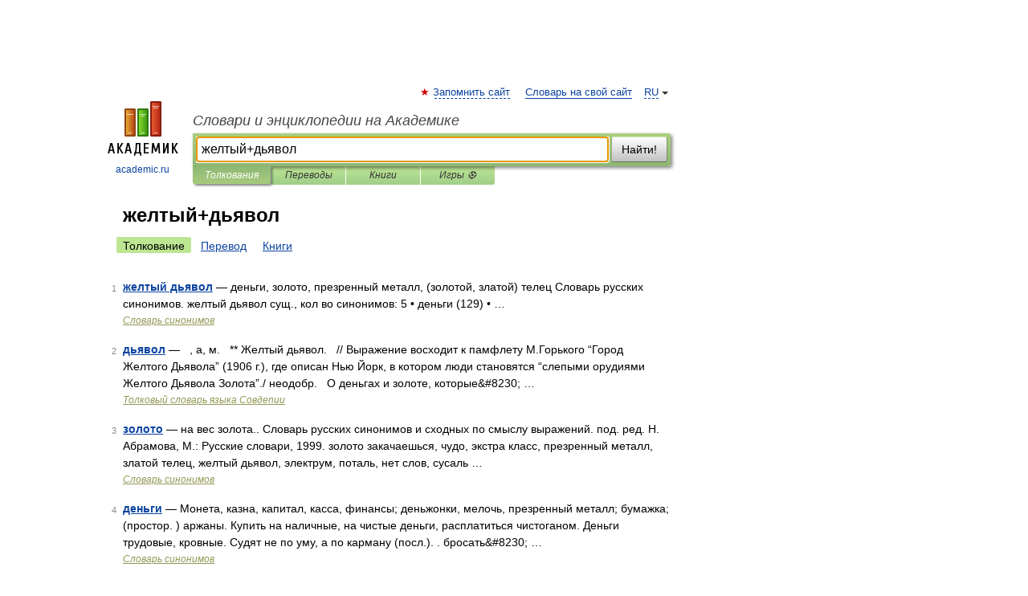

--- FILE ---
content_type: text/html; charset=UTF-8
request_url: https://dream_book_family.academic.ru/synonyms/%D0%B6%D0%B5%D0%BB%D1%82%D1%8B%D0%B9+%D0%B4%D1%8C%D1%8F%D0%B2%D0%BE%D0%BB
body_size: 9974
content:
<!DOCTYPE html>
<html lang="ru">
<head>


	<meta http-equiv="Content-Type" content="text/html; charset=utf-8" />
	<title>желтый+дьявол | Толкования | Словари и энциклопедии на Академике</title>
	<meta name="Description" content="Словари и энциклопедии на Академике" />
	<!-- type: desktop C: ru  -->
	<meta name="Keywords" content="желтый+дьявол" />

 
	<!--[if IE]>
	<meta http-equiv="cleartype" content="on" />
	<meta http-equiv="msthemecompatible" content="no"/>
	<![endif]-->

	<meta name="viewport" content="width=device-width, initial-scale=1, minimum-scale=1">

	
    <meta http-equiv='x-dns-prefetch-control' content='on'>
    <link rel="dns-prefetch" href="https://ajax.googleapis.com">
    <link rel="dns-prefetch" href="https://www.googletagservices.com">
    <link rel="dns-prefetch" href="https://www.google-analytics.com">
    <link rel="dns-prefetch" href="https://pagead2.googlesyndication.com">
    <link rel="dns-prefetch" href="https://ajax.googleapis.com">
    <link rel="dns-prefetch" href="https://an.yandex.ru">
    <link rel="dns-prefetch" href="https://mc.yandex.ru">

    <link rel="preload" href="/images/Logo.png"   as="image" >
    <link rel="preload" href="/images/Logo_h.png" as="image" >

	<meta property="og:title" content="" />
	<meta property="og:type" content="article" />
	<meta property="og:url" content="https:////dream_book_family.academic.ru/searchall.php?SWord=%D0%B6%D0%B5%D0%BB%D1%82%D1%8B%D0%B9%2B%D0%B4%D1%8C%D1%8F%D0%B2%D0%BE%D0%BB&stype=0&btype=1&p=0" />
	<meta property="og:image" content="https://academic.ru/images/Logo_social_ru.png?3" />
	<meta property="og:description" content="Словари и энциклопедии на Академике" />
	<meta property="og:site_name" content="Словари и энциклопедии на Академике" />
	<link rel="search" type="application/opensearchdescription+xml" title="Словари и энциклопедии на Академике" href="/dicsearch.xml" />
	<meta name="ROBOTS" content="NOINDEX, FOLLOW" />
	<link rel="canonical" href="https:////dream_book_family.academic.ru/searchall.php?SWord=%D0%B6%D0%B5%D0%BB%D1%82%D1%8B%D0%B9%2B%D0%B4%D1%8C%D1%8F%D0%B2%D0%BE%D0%BB&stype=0&btype=1&p=0" />

<!-- +++++ ab_flag=1 fa_flag=2 +++++ -->

<!-- script async="async" src="https://www.googletagservices.com/tag/js/gpt.js"></script  -->
<script async="async" src="https://securepubads.g.doubleclick.net/tag/js/gpt.js"></script>

<script async type="text/javascript" src="//s.luxcdn.com/t/229742/360_light.js"></script>







<!-- Yandex.RTB -->
<script>window.yaContextCb=window.yaContextCb||[]</script>
<script src='https://yandex.ru/ads/system/context.js' async></script>





<!-- d/t desktop  -->

  <!-- 4 AdFox HeaderBidding  Сейчас только для десктопов -->
  <script async src='https://yandex.ru/ads/system/header-bidding.js'></script>
  <script>
  const dcJs = document.createElement('script'); 
  dcJs.src = "https://ads.digitalcaramel.com/js/academic.ru.js?ts="+new Date().getTime();
  dcJs.async = true;
  document.head.appendChild(dcJs);
  </script>
  <script>window.yaContextCb = window.yaContextCb || [] </script> 
  <script async src="https://yandex.ru/ads/system/context.js"></script>
  
  


<style type="text/css">
div.hidden,#sharemenu,div.autosuggest,#contextmenu,#ad_top,#ad_bottom,#ad_right,#ad_top2,#restrictions,#footer ul + div,#TerminsNavigationBar,#top-menu,#lang,#search-tabs,#search-box .translate-lang,#translate-arrow,#dic-query,#logo img.h,#t-direction-head,#langbar,.smm{display:none}p,ul{list-style-type:none;margin:0 0 15px}ul li{margin-bottom:6px}.content ul{list-style-type:disc}*{padding:0;margin:0}html,body{height:100%}body{padding:0;margin:0;color:#000;font:14px Helvetica,Arial,Tahoma,sans-serif;background:#fff;line-height:1.5em}a{color:#0d44a0;text-decoration:none}h1{font-size:24px;margin:0 0 18px}h2{font-size:20px;margin:0 0 14px}h3{font-size:16px;margin:0 0 10px}h1 a,h2 a{color:#454545!important}#page{margin:0 auto}#page{min-height:100%;position:relative;padding-top:105px}#page{width:720px;padding-right:330px}* html #page{height:100%}#header{position:relative;height:122px}#logo{float:left;margin-top:21px;width:125px}#logo a.img{width:90px;margin:0 0 0 16px}#logo a.img.logo-en{margin-left:13px}#logo a{display:block;font-size:12px;text-align:center;word-break:break-all}#site-title{padding-top:35px;margin:0 0 5px 135px}#site-title a{color:#000;font-size:18px;font-style:italic;display:block;font-weight:400}#search-box{margin-left:135px;border-top-right-radius:3px;border-bottom-right-radius:3px;padding:4px;position:relative;background:#abcf7e;min-height:33px}#search-box.dic{background:#896744}#search-box table{border-spacing:0;border-collapse:collapse;width:100%}#search-box table td{padding:0;vertical-align:middle}#search-box table td:first-child{padding-right:3px}#search-box table td:last-child{width:1px}#search-query,#dic-query,.translate-lang{padding:6px;font-size:16px;height:18px;border:1px solid #949494;width:100%;box-sizing:border-box;height:32px;float:none;margin:0;background:white;float:left;border-radius:0!important}#search-button{width:70px;height:32px;text-align:center;border:1px solid #7a8e69;border-radius:3px;background:#e0e0e0}#search-tabs{display:block;margin:0 15px 0 135px;padding:0;list-style-type:none}#search-tabs li{float:left;min-width:70px;max-width:140px;padding:0 15px;height:23px;line-height:23px;background:#bde693;text-align:center;margin-right:1px}#search-box.dic + #search-tabs li{background:#C9A784}#search-tabs li:last-child{border-bottom-right-radius:3px}#search-tabs li a{color:#353535;font-style:italic;font-size:12px;display:block;white-space:nowrap;text-overflow:ellipsis;overflow:hidden}#search-tabs li.active{height:22px;line-height:23px;position:relative;background:#abcf7e;border-bottom-left-radius:3px;border-bottom-right-radius:3px}#search-box.dic + #search-tabs li.active{background:#896744}#search-tabs li.active a{color:white}#content{clear:both;margin:30px 0;padding-left:15px}#content a{text-decoration:underline}#content .breadcrumb{margin-bottom:20px}#search_sublinks,#search_links{margin-bottom:8px;margin-left:-8px}#search_sublinks a,#search_links a{padding:3px 8px 1px;border-radius:2px}#search_sublinks a.active,#search_links a.active{color:#000 !important;background:#bde693;text-decoration:none!important}.term{color:saddlebrown}@media(max-width:767px){.hideForMobile{display:none}#header{height:auto}#page{padding:5px;width:auto}#logo{float:none;width:144px;text-align:left;margin:0;padding-top:5px}#logo a{height:44px;overflow:hidden;text-align:left}#logo img.h{display:initial;width:144px;height:44px}#logo img.v{display:none}#site-title{padding:0;margin:10px 0 5px}#search-box,#search-tabs{clear:both;margin:0;width:auto;padding:4px}#search-box.translate #search-query{width:100%;margin-bottom:4px}#search-box.translate #td-search{overflow:visible;display:table-cell}ul#search-tabs{white-space:nowrap;margin-top:5px;overflow-x:auto;overflow-y:hidden}ul#search-tabs li,ul#search-tabs li.active{background:none!important;box-shadow:none;min-width:0;padding:0 5px;float:none;display:inline-block}ul#search-tabs li a{border-bottom:1px dashed green;font-style:normal;color:green;font-size:16px}ul#search-tabs li.active a{color:black;border-bottom-color:white;font-weight:700}ul#search-tabs li a:hover,ul#search-tabs li.active a:hover{color:black}#content{margin:15px 0}.h250{height:280px;max-height:280px;overflow:hidden;margin:25px 0 25px 0}
}#search_results{margin-left:23px}.terms-list .item{float:left;margin:2px 0 0 -108px;position:relative;width:100px;color:#898989;font-size:11px;text-align:right}</style>

	<link rel="shortcut icon" href="https://academic.ru/favicon.ico" type="image/x-icon" sizes="16x16" />
	<link rel="shortcut icon" href="https://academic.ru/images/icon.ico" type="image/x-icon" sizes="32x32" />
    <link rel="shortcut icon" href="https://academic.ru/images/icon.ico" type="image/x-icon" sizes="48x48" />
    
    <link rel="icon" type="image/png" sizes="16x16" href="/images/Logo_16x16_transparent.png" />
    <link rel="icon" type="image/png" sizes="32x32" href="/images/Logo_32x32_transparent.png" />
    <link rel="icon" type="image/png" sizes="48x48" href="/images/Logo_48x48_transparent.png" />
    <link rel="icon" type="image/png" sizes="64x64" href="/images/Logo_64x64_transparent.png" />
    <link rel="icon" type="image/png" sizes="128x128" href="/images/Logo_128x128_transparent.png" />

    <link rel="apple-touch-icon" sizes="57x57"   href="/images/apple-touch-icon-57x57.png" />
    <link rel="apple-touch-icon" sizes="60x60"   href="/images/apple-touch-icon-60x60.png" />
    <link rel="apple-touch-icon" sizes="72x72"   href="/images/apple-touch-icon-72x72.png" />
    <link rel="apple-touch-icon" sizes="76x76"   href="/images/apple-touch-icon-76x76.png" />
    <link rel="apple-touch-icon" sizes="114x114" href="/images/apple-touch-icon-114x114.png" />
    <link rel="apple-touch-icon" sizes="120x120" href="/images/apple-touch-icon-120x120.png" />
  
    <!-- link rel="mask-icon" href="/images/safari-pinned-tab.svg" color="#5bbad5" -->
    <meta name="msapplication-TileColor" content="#00aba9" />
    <meta name="msapplication-config" content="/images/browserconfig.xml" />
    <meta name="theme-color" content="#ffffff" />

    <meta name="apple-mobile-web-app-capable" content="yes" />
    <meta name="apple-mobile-web-app-status-bar-style" content="black /">


<script type="text/javascript">
  (function(i,s,o,g,r,a,m){i['GoogleAnalyticsObject']=r;i[r]=i[r]||function(){
  (i[r].q=i[r].q||[]).push(arguments)},i[r].l=1*new Date();a=s.createElement(o),
  m=s.getElementsByTagName(o)[0];a.async=1;a.src=g;m.parentNode.insertBefore(a,m)
  })(window,document,'script','//www.google-analytics.com/analytics.js','ga');

  ga('create', 'UA-2754246-1', 'auto');
  ga('require', 'displayfeatures');

  ga('set', 'dimension1', '');
  ga('set', 'dimension2', 'search');
  ga('set', 'dimension3', '1');

  ga('send', 'pageview');

</script>


<script type="text/javascript">
	if(typeof(console) == 'undefined' ) console = {};
	if(typeof(console.log) == 'undefined' ) console.log = function(){};
	if(typeof(console.warn) == 'undefined' ) console.warn = function(){};
	if(typeof(console.error) == 'undefined' ) console.error = function(){};
	if(typeof(console.time) == 'undefined' ) console.time = function(){};
	if(typeof(console.timeEnd) == 'undefined' ) console.timeEnd = function(){};
	Academic = {};
	Academic.sUserLanguage = 'ru';
	Academic.sDomainURL = '';
	Academic.sMainDomainURL = '//dic.academic.ru/';
	Academic.sTranslateDomainURL = '//translate.academic.ru/';
	Academic.deviceType = 'desktop';
		Academic.Lang = {};
	Academic.Lang.sTermNotFound = 'Термин, отвечающий запросу, не найден'; 
</script>


<!--  Вариокуб -->
<script type="text/javascript">
    (function(e, x, pe, r, i, me, nt){
    e[i]=e[i]||function(){(e[i].a=e[i].a||[]).push(arguments)},
    me=x.createElement(pe),me.async=1,me.src=r,nt=x.getElementsByTagName(pe)[0],me.addEventListener("error",function(){function cb(t){t=t[t.length-1],"function"==typeof t&&t({flags:{}})};Array.isArray(e[i].a)&&e[i].a.forEach(cb);e[i]=function(){cb(arguments)}}),nt.parentNode.insertBefore(me,nt)})
    (window, document, "script", "https://abt.s3.yandex.net/expjs/latest/exp.js", "ymab");

    ymab("metrika.70309897", "init"/*, {clientFeatures}, {callback}*/);
    ymab("metrika.70309897", "setConfig", {enableSetYmUid: true});
</script>





</head>
<body>

<div id="ad_top">
<!-- top bnr -->
<div class="banner" style="max-height: 90px; overflow: hidden; display: inline-block;">




<!-- Yandex.RTB R-A-12643772-1 -->
<div id="yandex_rtb_R-A-12643772-1"></div>
<script>
window.yaContextCb.push(() => {
    Ya.Context.AdvManager.render({
        "blockId": "R-A-12643772-1",
        "renderTo": "yandex_rtb_R-A-12643772-1"
    })
})
</script>


</div> <!-- top banner  -->




</div>
	<div id="page"  >








			<div id="header">
				<div id="logo">
					<a href="//academic.ru">
						<img src="//academic.ru/images/Logo.png" class="v" alt="academic.ru" width="88" height="68" />
						<img src="//academic.ru/images/Logo_h.png" class="h" alt="academic.ru" width="144" height="44" />
						<br />
						academic.ru					</a>
				</div>
					<ul id="top-menu">
						<li id="lang">
							<a href="#" class="link">RU</a>

							<ul id="lang-menu">

							<li><a href="//en-academic.com">EN</a></li>
<li><a href="//de-academic.com">DE</a></li>
<li><a href="//es-academic.com">ES</a></li>
<li><a href="//fr-academic.com">FR</a></li>
							</ul>
						</li>
						<!--li><a class="android" href="//dic.academic.ru/android.php">Android версия</a></li-->
						<!--li><a class="apple" href="//dic.academic.ru/apple.php">iPhone/iPad версия</a></li-->
						<li><a class="add-fav link" href="#" onClick="add_favorite(this);">Запомнить сайт</a></li>
						<li><a href="//partners.academic.ru/partner_proposal.php" target="_blank">Словарь на свой сайт</a></li>
						<!--li><a href="#">Форум</a></li-->
					</ul>
					<h2 id="site-title">
						<a href="//academic.ru">Словари и энциклопедии на Академике</a>
					</h2>

					<div id="search-box">
						<form action="/searchall.php" method="get" name="formSearch">

<table><tr><td id="td-search">

							<input type="text" name="SWord" id="search-query" required
							value="желтый+дьявол"
							title="Введите текст для поиска по словарям и энциклопедиям" placeholder="Введите текст для поиска по словарям и энциклопедиям"
							autocomplete="off" autofocus>


<div class="translate-lang">
	<select name="from" id="translateFrom">
				<option value="xx">Все языки</option><option value="ru" selected>Русский</option><option value="en">Английский</option><option value="fr">Французский</option><option value="de">Немецкий</option><option value="es">Испанский</option><option disabled>────────</option><option value="sq">Албанский</option><option value="al">Алтайский</option><option value="ar">Арабский</option><option value="an">Арагонский</option><option value="hy">Армянский</option><option value="rp">Арумынский</option><option value="at">Астурийский</option><option value="af">Африкаанс</option><option value="bb">Багобо</option><option value="eu">Баскский</option><option value="ba">Башкирский</option><option value="be">Белорусский</option><option value="bg">Болгарский</option><option value="bu">Бурятский</option><option value="cy">Валлийский</option><option value="wr">Варайский</option><option value="hu">Венгерский</option><option value="vp">Вепсский</option><option value="hs">Верхнелужицкий</option><option value="vi">Вьетнамский</option><option value="ht">Гаитянский</option><option value="el">Греческий</option><option value="ka">Грузинский</option><option value="gn">Гуарани</option><option value="gd">Гэльский</option><option value="da">Датский</option><option value="dl">Долганский</option><option value="pr">Древнерусский язык</option><option value="he">Иврит</option><option value="yi">Идиш</option><option value="in">Ингушский</option><option value="id">Индонезийский</option><option value="ik">Инупиак</option><option value="ga">Ирландский</option><option value="is">Исландский</option><option value="it">Итальянский</option><option value="yo">Йоруба</option><option value="kk">Казахский</option><option value="kc">Карачаевский</option><option value="ca">Каталанский</option><option value="qy">Квенья</option><option value="qu">Кечуа</option><option value="ky">Киргизский</option><option value="zh">Китайский</option><option value="go">Клингонский</option><option value="kv">Коми</option><option value="mm">Коми</option><option value="ko">Корейский</option><option value="cr">Кри</option><option value="ct">Крымскотатарский</option><option value="kp">Кумыкский</option><option value="ku">Курдский</option><option value="km">Кхмерский</option><option value="la">Латинский</option><option value="lv">Латышский</option><option value="ln">Лингала</option><option value="lt">Литовский</option><option value="lb">Люксембургский</option><option value="mu">Майя</option><option value="mk">Македонский</option><option value="ms">Малайский</option><option value="ma">Маньчжурский</option><option value="mi">Маори</option><option value="mj">Марийский</option><option value="mc">Микенский</option><option value="mf">Мокшанский</option><option value="mn">Монгольский</option><option value="nu">Науатль</option><option value="nl">Нидерландский</option><option value="og">Ногайский</option><option value="no">Норвежский</option><option value="oa">Орокский</option><option value="os">Осетинский</option><option value="ot">Османский</option><option value="pi">Пали</option><option value="pm">Папьяменто</option><option value="pa">Пенджабский</option><option value="fa">Персидский</option><option value="pl">Польский</option><option value="pt">Португальский</option><option value="ro">Румынский, Молдавский</option><option value="sa">Санскрит</option><option value="se">Северносаамский</option><option value="sr">Сербский</option><option value="ld">Сефардский</option><option value="sz">Силезский</option><option value="sk">Словацкий</option><option value="sl">Словенский</option><option value="sw">Суахили</option><option value="tl">Тагальский</option><option value="tg">Таджикский</option><option value="th">Тайский</option><option value="tt">Татарский</option><option value="tw">Тви</option><option value="bo">Тибетский</option><option value="tf">Тофаларский</option><option value="tv">Тувинский</option><option value="tr">Турецкий</option><option value="tk">Туркменский</option><option value="ud">Удмуртский</option><option value="uz">Узбекский</option><option value="ug">Уйгурский</option><option value="uk">Украинский</option><option value="ur">Урду</option><option value="uu">Урумский</option><option value="fo">Фарерский</option><option value="fi">Финский</option><option value="hi">Хинди</option><option value="hr">Хорватский</option><option value="cu">Церковнославянский (Старославянский)</option><option value="ke">Черкесский</option><option value="ck">Чероки</option><option value="ce">Чеченский</option><option value="cs">Чешский</option><option value="cv">Чувашский</option><option value="cn">Шайенского</option><option value="sv">Шведский</option><option value="cj">Шорский</option><option value="sx">Шумерский</option><option value="ev">Эвенкийский</option><option value="gw">Эльзасский</option><option value="mv">Эрзянский</option><option value="eo">Эсперанто</option><option value="et">Эстонский</option><option value="ya">Юпийский</option><option value="sh">Якутский</option><option value="ja">Японский</option>	</select>
</div>
<div id="translate-arrow"><a>&nbsp;</a></div>
<div class="translate-lang">
	<select name="to" id="translateOf">
				<option value="xx" selected>Все языки</option><option value="ru">Русский</option><option value="en">Английский</option><option value="fr">Французский</option><option value="de">Немецкий</option><option value="es">Испанский</option><option disabled>────────</option><option value="av">Аварский</option><option value="ad">Адыгейский</option><option value="az">Азербайджанский</option><option value="ai">Айнский язык</option><option value="al">Алтайский</option><option value="ar">Арабский</option><option value="hy">Армянский</option><option value="eu">Баскский</option><option value="ba">Башкирский</option><option value="be">Белорусский</option><option value="hu">Венгерский</option><option value="vp">Вепсский</option><option value="vd">Водский</option><option value="el">Греческий</option><option value="da">Датский</option><option value="he">Иврит</option><option value="yi">Идиш</option><option value="iz">Ижорский</option><option value="in">Ингушский</option><option value="id">Индонезийский</option><option value="is">Исландский</option><option value="it">Итальянский</option><option value="kk">Казахский</option><option value="kc">Карачаевский</option><option value="zh">Китайский</option><option value="kv">Коми</option><option value="ct">Крымскотатарский</option><option value="kp">Кумыкский</option><option value="la">Латинский</option><option value="lv">Латышский</option><option value="lt">Литовский</option><option value="mj">Марийский</option><option value="mf">Мокшанский</option><option value="mn">Монгольский</option><option value="nl">Нидерландский</option><option value="no">Норвежский</option><option value="os">Осетинский</option><option value="fa">Персидский</option><option value="pl">Польский</option><option value="pt">Португальский</option><option value="sk">Словацкий</option><option value="sl">Словенский</option><option value="sw">Суахили</option><option value="tg">Таджикский</option><option value="th">Тайский</option><option value="tt">Татарский</option><option value="tr">Турецкий</option><option value="tk">Туркменский</option><option value="ud">Удмуртский</option><option value="uz">Узбекский</option><option value="ug">Уйгурский</option><option value="uk">Украинский</option><option value="uu">Урумский</option><option value="fi">Финский</option><option value="cu">Церковнославянский (Старославянский)</option><option value="ce">Чеченский</option><option value="cs">Чешский</option><option value="cv">Чувашский</option><option value="sv">Шведский</option><option value="cj">Шорский</option><option value="ev">Эвенкийский</option><option value="mv">Эрзянский</option><option value="eo">Эсперанто</option><option value="et">Эстонский</option><option value="sh">Якутский</option><option value="ja">Японский</option>	</select>
</div>
<input type="hidden" name="did" id="did-field" value="" />
<input type="hidden" id="search-type" name="stype" value="0" />

</td><td>

							<button id="search-button">Найти!</button>

</td></tr></table>

						</form>

						<input type="text" name="dic_query" id="dic-query"
						title="Интерактивное оглавление. Вводите нужный Вам термин" placeholder="Интерактивное оглавление. Вводите нужный Вам термин"
						autocomplete="off" >


					</div>
				  <ul id="search-tabs">
    <li data-search-type="0" id="interpretations" class="active"><a href="#" onclick="return false;">Толкования</a></li>
    <li data-search-type="1"  id="translations" ><a href="#" onclick="return false;">Переводы</a></li>
    <li data-search-type="10" id="books"            ><a href="#" onclick="return false;">Книги       </a></li>
    <li data-search-type="88" id="games"            ><a href="https://games.academic.ru" title="Бесплатные игры" >Игры ⚽</a></li>
  </ul>
				</div>

	
<div id="ad_top2"></div>	
			<div id="content">


<div id="search_results">

						<h1 id="title">желтый+дьявол</h1>
<div id="search_links">						<a class="active" >Толкование</a>
						<a href="////translate.academic.ru//%D0%B6%D0%B5%D0%BB%D1%82%D1%8B%D0%B9 %D0%B4%D1%8C%D1%8F%D0%B2%D0%BE%D0%BB/ru/">Перевод</a>
						<a href="/searchall.php?SWord=%D0%B6%D0%B5%D0%BB%D1%82%D1%8B%D0%B9%2B%D0%B4%D1%8C%D1%8F%D0%B2%D0%BE%D0%BB&amp;stype=10">Книги</a>
</div><ul class="terms-list" id="found_articles">
<li><p><span class="item">1</span><strong><a href="//dic.academic.ru/dic.nsf/dic_synonims/42986/%D0%B6%D0%B5%D0%BB%D1%82%D1%8B%D0%B9">желтый дьявол</a></strong> — деньги, золото, презренный металл, (золотой, златой) телец Словарь русских синонимов. желтый дьявол сущ., кол во синонимов: 5 • деньги (129) • …</p>
<p class="src"><a href="//dic.academic.ru/contents.nsf/dic_synonims/">Словарь синонимов</a></p>
</li>
<li><p><span class="item">2</span><strong><a href="//sovdep.academic.ru/1017/%D0%B4%D1%8C%D1%8F%D0%B2%D0%BE%D0%BB">дьявол</a></strong> —   , а, м.   ** Желтый дьявол.   // Выражение восходит к памфлету М.Горького “Город Желтого Дьявола” (1906 г.), где описан Нью Йорк, в котором люди становятся “слепыми орудиями Желтого Дьявола Золота”./ неодобр.   О деньгах и золоте, которые&amp;#8230; …</p>
<p class="src"><a href="//sovdep.academic.ru/">Толковый словарь языка Совдепии</a></p>
</li>
<li><p><span class="item">3</span><strong><a href="//dic.academic.ru/dic.nsf/dic_synonims/52107/%D0%B7%D0%BE%D0%BB%D0%BE%D1%82%D0%BE">золото</a></strong> — на вес золота.. Словарь русских синонимов и сходных по смыслу выражений. под. ред. Н. Абрамова, М.: Русские словари, 1999. золото закачаешься, чудо, экстра класс, презренный металл, златой телец, желтый дьявол, электрум, поталь, нет слов, сусаль …</p>
<p class="src"><a href="//dic.academic.ru/contents.nsf/dic_synonims/">Словарь синонимов</a></p>
</li>
<li><p><span class="item">4</span><strong><a href="//dic.academic.ru/dic.nsf/dic_synonims/36337/%D0%B4%D0%B5%D0%BD%D1%8C%D0%B3%D0%B8">деньги</a></strong> — Монета, казна, капитал, касса, финансы; деньжонки, мелочь, презренный металл; бумажка; (простор. ) аржаны. Купить на наличные, на чистые деньги, расплатиться чистоганом. Деньги трудовые, кровные. Судят не по уму, а по карману (посл.). . бросать&amp;#8230; …</p>
<p class="src"><a href="//dic.academic.ru/contents.nsf/dic_synonims/">Словарь синонимов</a></p>
</li>
<li><p><span class="item">5</span><strong><a href="//dic.academic.ru/dic.nsf/enc_literature/4264/%D0%A1%D0%B8%D0%B2%D0%B0%D1%87%D0%B5%D0%B2">Сивачев</a></strong> — Михаил Гордеевич (1877 ) писатель беллетрист. Сын железнодорожного рабочего. Рано начал работать на бойнях, на постройке мостов, по котельному делу. С 14 лет на заводе. С 24 лет инвалид. Начал писать с 1900. Наиболее значительные произведения&amp;#8230; …</p>
<p class="src"><a href="//dic.academic.ru/contents.nsf/enc_literature/">Литературная энциклопедия</a></p>
</li>
<li><p><span class="item">6</span><strong><a href="//dic.academic.ru/dic.nsf/dic_synonims/134143/%D0%BF%D1%80%D0%B5%D0%B7%D1%80%D0%B5%D0%BD%D0%BD%D1%8B%D0%B9">презренный металл</a></strong> — См …</p>
<p class="src"><a href="//dic.academic.ru/contents.nsf/dic_synonims/">Словарь синонимов</a></p>
</li>
<li><p><span class="item">7</span><strong><a href="//dic.academic.ru/dic.nsf/enc_biography/35313/%D0%93%D0%BB%D0%B0%D0%B4%D0%BA%D0%BE%D0%B2">Гладков, Геннадий Игоревич</a></strong> — род. 18 февр. 1935 в Москве. Композитор. В 1964 окончил Моск. конс. по кл. композиции В. Г. Фере, в 1966 аспирантуру (у него же). С 1953 преподаватель Моск. хорового училища, с 1966 одновременно преподает инструментовку в Муз. пед. ин те им.&amp;#8230; …</p>
<p class="src"><a href="//dic.academic.ru/contents.nsf/enc_biography/">Большая биографическая энциклопедия</a></p>
</li>
<li><p><span class="item">8</span><strong><a href="//dic.academic.ru/dic.nsf/enc_literature/2401/%D0%9A%D0%BE%D0%BD%D1%81%D0%B8%D0%B0%D0%BD%D1%81">Консианс</a></strong> — Гендрик (Conscience, 1812 1883) первый и самый выдающийся писатель новофламандской литературы. Сын поселившегося в Антверпене французского матроса наполеоновской армии. К. пережил очень тяжелое детство; с 1830 1836 служил добровольцем в&amp;#8230; …</p>
<p class="src"><a href="//dic.academic.ru/contents.nsf/enc_literature/">Литературная энциклопедия</a></p>
</li>
<li><p><span class="item">9</span><strong><a href="//dic.academic.ru/dic.nsf/ruwiki/607152">Mega Man 3</a></strong> — Североамериканская обложка версии для NES Разработчик Capcom Издатель Capcom …</p>
<p class="src"><a href="//dic.academic.ru/contents.nsf/ruwiki/">Википедия</a></p>
</li>
<li><p><span class="item">10</span><strong><a href="//dic.academic.ru/dic.nsf/dic_synonims/51699/%D0%B7%D0%BB%D0%B0%D1%82%D0%BE%D0%B9">златой телец</a></strong> — сущ., кол во синонимов: 7 • власть денег (3) • деньги (129) • желтый дьявол (5) …</p>
<p class="src"><a href="//dic.academic.ru/contents.nsf/dic_synonims/">Словарь синонимов</a></p>
</li>
</ul>
<div class="page-nav">
<strong>Страницы </strong>
<ul class="arrow">
	<li><a href="/searchall.php?SWord=%D0%B6%D0%B5%D0%BB%D1%82%D1%8B%D0%B9%2B%D0%B4%D1%8C%D1%8F%D0%B2%D0%BE%D0%BB&amp;stype=0&amp;btype=1&amp;p=1"><span>Следующая</span>&nbsp;&#8594;</a></li>
</ul>
<ul>
  <li class="active">1</li>
  <li><a href="/searchall.php?SWord=%D0%B6%D0%B5%D0%BB%D1%82%D1%8B%D0%B9%2B%D0%B4%D1%8C%D1%8F%D0%B2%D0%BE%D0%BB&amp;stype=0&amp;btype=1&amp;p=1">2</a></li>
  <li><a href="/searchall.php?SWord=%D0%B6%D0%B5%D0%BB%D1%82%D1%8B%D0%B9%2B%D0%B4%D1%8C%D1%8F%D0%B2%D0%BE%D0%BB&amp;stype=0&amp;btype=1&amp;p=2">3</a></li>
  <li><a href="/searchall.php?SWord=%D0%B6%D0%B5%D0%BB%D1%82%D1%8B%D0%B9%2B%D0%B4%D1%8C%D1%8F%D0%B2%D0%BE%D0%BB&amp;stype=0&amp;btype=1&amp;p=3">4</a></li>
</ul>
</div>


</div>



			</div>
  
<div id="ad_bottom">

</div>

	<div id="footer">
		<div id="liveinternet">
            <!--LiveInternet counter--><a href="https://www.liveinternet.ru/click;academic"
            target="_blank"><img id="licntC2FD" width="31" height="31" style="border:0" 
            title="LiveInternet"
            src="[data-uri]"
            alt=""/></a><script>(function(d,s){d.getElementById("licntC2FD").src=
            "https://counter.yadro.ru/hit;academic?t44.6;r"+escape(d.referrer)+
            ((typeof(s)=="undefined")?"":";s"+s.width+"*"+s.height+"*"+
            (s.colorDepth?s.colorDepth:s.pixelDepth))+";u"+escape(d.URL)+
            ";h"+escape(d.title.substring(0,150))+";"+Math.random()})
            (document,screen)</script><!--/LiveInternet-->
		</div>


      <div id="restrictions">18+</div>


				&copy; Академик, 2000-2026
<ul>
			<li>
				Обратная связь:
				<a id="m_s" href="#">Техподдержка</a>,
				<a id="m_a" href="#">Реклама на сайте</a>
			</li>
</ul>

<br/>
<ul>
			<li>
        <a href="https://tournavigator.pro/" target="_blank">&#128099; Путешествия</a>
			</li>
</ul>
<div>


			<a href="//partners.academic.ru/partner_proposal.php">Экспорт словарей на сайты</a>, сделанные на PHP, <div class="img joom"></div> Joomla, <div class="img drp"></div> Drupal, <div class="img wp"></div> WordPress, MODx.
</div>

	</div>



	<script async src="/js/academic.min.js?150324" type="text/javascript"></script>



<div id="ad_right">

<script async src="https://ad.mail.ru/static/ads-async.js"></script>
<ins class="mrg-tag" style="display:inline-block;text-decoration: none;" data-ad-client="ad-860730" data-ad-slot="860730"></ins>  
<script>(MRGtag = window.MRGtag || []).push({})</script><div class="banner sticky">
  <div class="ACD_MIDR_300c_test">
<!--  Временно, для теста  -->
<div class="for-sticky">                            
<div id="adfox_170892754780033499"></div>
<script>
    window.yaContextCb.push(()=>{
        Ya.adfoxCode.createAdaptive({
            ownerId: 332443,
            containerId: 'adfox_170892754780033499',
            params: {
                p1: 'dbfdz',
                p2: 'hhjx'
            }
        }, ['desktop'], {
            tabletWidth: 830,
            phoneWidth: 480,
            isAutoReloads: false
        })
    })
</script>
<script>
setInterval(function(){            
window.Ya.adfoxCode.reload('adfox_170892754780033499', {onlyIfWasVisible: true})
}, 30000);
</script>
</div>




</div>
</div>

</div>


</div>


<!-- /59581491/bottom -->
<div id='div-gpt-ad-bottom'>
<script>
googletag.cmd.push(function() { googletag.display('div-gpt-ad-bottom'); });
</script>
</div>
<div id='div-gpt-ad-4fullscreen'>
</div>


<br/><br/><br/><br/>

<!-- Yandex.Metrika counter -->
<script type="text/javascript" >
   (function(m,e,t,r,i,k,a){m[i]=m[i]||function(){(m[i].a=m[i].a||[]).push(arguments)};
   m[i].l=1*new Date();k=e.createElement(t),a=e.getElementsByTagName(t)[0],k.async=1,k.src=r,a.parentNode.insertBefore(k,a)})
   (window, document, "script", "https://mc.yandex.ru/metrika/tag.js", "ym");

   ym(70309897, "init", {
        clickmap:false,
        trackLinks:true,
        accurateTrackBounce:false
   });
</script>
<noscript><div><img src="https://mc.yandex.ru/watch/70309897" style="position:absolute; left:-9999px;" alt="" /></div></noscript>
<!-- /Yandex.Metrika counter -->


<!-- Begin comScore Tag -->
<script>
  var _comscore = _comscore || [];
  _comscore.push({ c1: "2", c2: "23600742" });
  (function() {
    var s = document.createElement("script"), el = document.getElementsByTagName("script")[0]; s.async = true;
    s.src = (document.location.protocol == "https:" ? "https://sb" : "http://b") + ".scorecardresearch.com/beacon.js";
    el.parentNode.insertBefore(s, el);
  })();
</script>
<noscript>
  <img src="//b.scorecardresearch.com/p?c1=2&c2=23600742&cv=2.0&cj=1" />
</noscript>
<!-- End comScore Tag -->


                <div class="dc-catfish-container desktop">
                  <div id="adfox_172794692683231701"></div>
                  <script>
                    window.yaContextCb.push(() => {
                        Ya.adfoxCode.createAdaptive(
                            {
                                ownerId: 332443,
                                containerId: "adfox_172794692683231701",
                                params: {
                			p1: 'dehfd',
                			p2: 'heyb'
                                },
                                onRender: function (event) {
                                    console.log("onRender", event);
                                    dcMakeCatfish("adfox_172794692683231701");
                                },
                                onLoad: function (event) {
                                    console.log("onLoad", event);
                                },
                                onStub: function (event) {
                                    console.log("onStub", event);
                                },
                                onError: function (event) {
                                    console.log("onError", event);
                                },
                            },
                            ["desktop"],
                            {
                                tabletWidth: 830,
                                phoneWidth: 480,
                                isAutoReloads: false,
                            }
                        );
                    });
                </script>
<script>
setInterval(function(){            
window.Ya.adfoxCode.reload('adfox_172794692683231701', {onlyIfWasVisible: true})
}, 30000);
</script>

                </div>  



<div id="yandex_rtb_R-A-680335-21"></div> <!--  РСЯ лента  -->
<script>
//  Observer                                 
const feed = document.getElementById('yandex_rtb_R-A-680335-21'); 
    const callback = (entries) => {
            entries.forEach((entry) => {
                    if (entry.isIntersecting) {
                            Ya.Context.AdvManager.destroy({
                                            blockId:  'R-A-680335-18' 
                                    }) 
                    }
            });
    };
    const observer = new IntersectionObserver(callback, {
            threshold: 0
    });
    observer.observe(feed);
</script>



<!-- Full screen -->

<!-- In-image -->

<!-- Yandex.RTB R-A-680335-23 -->
<script>
window.addEventListener("load", () => {
    const render = (imageId) => {
        window.yaContextCb.push(() => {
            Ya.Context.AdvManager.render({
                "renderTo": imageId,
                "blockId": "R-A-680335-23",
                "type": "inImage"
            })
        })
    }
    const renderInImage = (images) => {
        if (!images.length) {
            return
        }
        const image = images.shift()
        image.id = `yandex_rtb_R-A-680335-23-${Math.random().toString(16).slice(2)}`
        if (image.tagName === "IMG" && !image.complete) {
            image.addEventListener("load", () => {
                render(image.id)
            }, { once: true })
        } else {
            render(image.id)
        }
        renderInImage(images)
    }
    renderInImage(Array.from(document.querySelectorAll("img")))
}, { once: true })
</script>


<br><br><br><br><br>
<br><br><br><br><br>
</body>
  <link rel="stylesheet" href="/css/academic_v2.css?20210501a" type="text/css" />
  <link rel="stylesheet" href="/css/mobile-menu.css?20190810" type="text/css" />

    

</html>



--- FILE ---
content_type: application/javascript; charset=utf-8
request_url: https://fundingchoicesmessages.google.com/f/AGSKWxVrkEvYLxyxPDjbaNnMF0GuAHfmewyMNGovwpKaZrP1j9SyIt9Wq10tv46eaSl0qBtdiIJZPngnrE9nyOP6nLOTb2fBrUvPPpV1O1PUgBTpJjn3qVCpk927zdS-FBDyCdXISMp02b07VuXPkCKpvujpiDH19c2zGJ0Oxm3Cm-CMV6Z90NSHk3cAvfjz/_/getTextAD._promo_ad//displayAdFrame./inline_ad_/sponsored_title.
body_size: -1285
content:
window['c251d90d-f965-4ab6-9f7c-7df9e5432bcc'] = true;